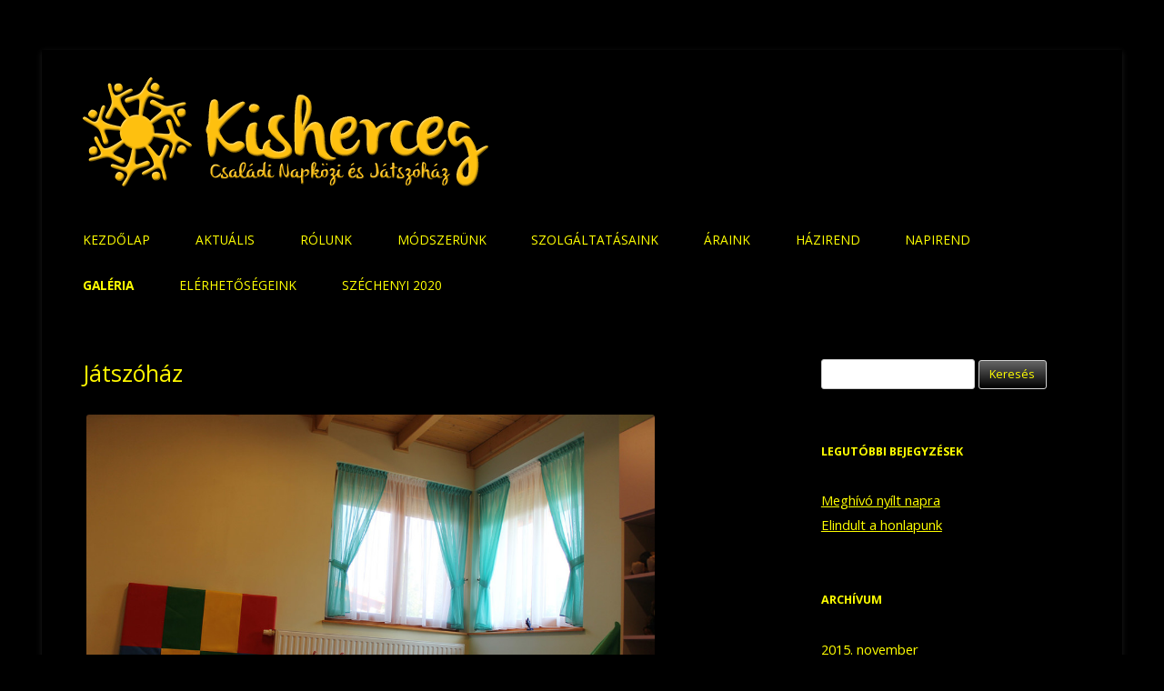

--- FILE ---
content_type: text/html; charset=UTF-8
request_url: http://akadalymentes.kishercegcsana.hu/galeria/jatszohaz/
body_size: 3686
content:
<!DOCTYPE html>
<!--[if IE 7]>
<html class="ie ie7" lang="hu-HU">
<![endif]-->
<!--[if IE 8]>
<html class="ie ie8" lang="hu-HU">
<![endif]-->
<!--[if !(IE 7) | !(IE 8)  ]><!-->
<html lang="hu-HU">
<!--<![endif]-->
<head>
<meta charset="UTF-8" />
<meta name="viewport" content="width=device-width" />
<title>Játszóház | kishercegcsana.hu</title>
<link rel="profile" href="http://gmpg.org/xfn/11" />
<link rel="pingback" href="http://akadalymentes.kishercegcsana.hu/xmlrpc.php" />
<!--[if lt IE 9]>
<script src="http://akadalymentes.kishercegcsana.hu/wp-content/themes/twentytwelve/js/html5.js" type="text/javascript"></script>
<![endif]-->
<link rel="alternate" type="application/rss+xml" title="kishercegcsana.hu &raquo; hírcsatorna" href="http://akadalymentes.kishercegcsana.hu/feed/" />
<link rel="alternate" type="application/rss+xml" title="kishercegcsana.hu &raquo; hozzászólás hírcsatorna" href="http://akadalymentes.kishercegcsana.hu/comments/feed/" />
		<script type="text/javascript">
			window._wpemojiSettings = {"baseUrl":"http:\/\/s.w.org\/images\/core\/emoji\/72x72\/","ext":".png","source":{"concatemoji":"http:\/\/akadalymentes.kishercegcsana.hu\/wp-includes\/js\/wp-emoji-release.min.js?ver=4.3.34"}};
			!function(e,n,t){var a;function o(e){var t=n.createElement("canvas"),a=t.getContext&&t.getContext("2d");return!(!a||!a.fillText)&&(a.textBaseline="top",a.font="600 32px Arial","flag"===e?(a.fillText(String.fromCharCode(55356,56812,55356,56807),0,0),3e3<t.toDataURL().length):(a.fillText(String.fromCharCode(55357,56835),0,0),0!==a.getImageData(16,16,1,1).data[0]))}function i(e){var t=n.createElement("script");t.src=e,t.type="text/javascript",n.getElementsByTagName("head")[0].appendChild(t)}t.supports={simple:o("simple"),flag:o("flag")},t.DOMReady=!1,t.readyCallback=function(){t.DOMReady=!0},t.supports.simple&&t.supports.flag||(a=function(){t.readyCallback()},n.addEventListener?(n.addEventListener("DOMContentLoaded",a,!1),e.addEventListener("load",a,!1)):(e.attachEvent("onload",a),n.attachEvent("onreadystatechange",function(){"complete"===n.readyState&&t.readyCallback()})),(a=t.source||{}).concatemoji?i(a.concatemoji):a.wpemoji&&a.twemoji&&(i(a.twemoji),i(a.wpemoji)))}(window,document,window._wpemojiSettings);
		</script>
		<style type="text/css">
img.wp-smiley,
img.emoji {
	display: inline !important;
	border: none !important;
	box-shadow: none !important;
	height: 1em !important;
	width: 1em !important;
	margin: 0 .07em !important;
	vertical-align: -0.1em !important;
	background: none !important;
	padding: 0 !important;
}
</style>
<link rel='stylesheet' id='twentytwelve-fonts-css'  href='https://fonts.googleapis.com/css?family=Open+Sans:400italic,700italic,400,700&#038;subset=latin,latin-ext' type='text/css' media='all' />
<link rel='stylesheet' id='twentytwelve-style-css'  href='http://akadalymentes.kishercegcsana.hu/wp-content/themes/accessible-onetwo/style.css?ver=4.3.34' type='text/css' media='all' />
<!--[if lt IE 9]>
<link rel='stylesheet' id='twentytwelve-ie-css'  href='http://akadalymentes.kishercegcsana.hu/wp-content/themes/twentytwelve/css/ie.css?ver=20121010' type='text/css' media='all' />
<![endif]-->
<script type='text/javascript' src='http://akadalymentes.kishercegcsana.hu/wp-includes/js/jquery/jquery.js?ver=1.11.3'></script>
<script type='text/javascript' src='http://akadalymentes.kishercegcsana.hu/wp-includes/js/jquery/jquery-migrate.min.js?ver=1.2.1'></script>
<link rel="EditURI" type="application/rsd+xml" title="RSD" href="http://akadalymentes.kishercegcsana.hu/xmlrpc.php?rsd" />
<link rel="wlwmanifest" type="application/wlwmanifest+xml" href="http://akadalymentes.kishercegcsana.hu/wp-includes/wlwmanifest.xml" /> 
<meta name="generator" content="WordPress 4.3.34" />
<link rel='canonical' href='http://akadalymentes.kishercegcsana.hu/galeria/jatszohaz/' />
<link rel='shortlink' href='http://akadalymentes.kishercegcsana.hu/?p=93' />
	<style type="text/css" id="twentytwelve-header-css">
			.site-title,
		.site-description {
			position: absolute;
			clip: rect(1px 1px 1px 1px); /* IE7 */
			clip: rect(1px, 1px, 1px, 1px);
		}
		</style>
	<style type="text/css" id="custom-background-css">
body.custom-background { background-color: #000000; }
</style>
<link rel="icon" href="http://akadalymentes.kishercegcsana.hu/wp-content/uploads/2015/11/cropped-kihercegcsana-logo-200x200px-32x32.png" sizes="32x32" />
<link rel="icon" href="http://akadalymentes.kishercegcsana.hu/wp-content/uploads/2015/11/cropped-kihercegcsana-logo-200x200px-192x192.png" sizes="192x192" />
<link rel="apple-touch-icon-precomposed" href="http://akadalymentes.kishercegcsana.hu/wp-content/uploads/2015/11/cropped-kihercegcsana-logo-200x200px-180x180.png">
<meta name="msapplication-TileImage" content="http://akadalymentes.kishercegcsana.hu/wp-content/uploads/2015/11/cropped-kihercegcsana-logo-200x200px-270x270.png">
</head>

<body class="page page-id-93 page-child parent-pageid-43 page-template-default custom-background custom-font-enabled single-author">
<div id="page" class="hfeed site">
	<header id="masthead" class="site-header" role="banner">
<div id="logo"><a href="http://akadalymentes.kishercegcsana.hu" title="KisHercegCsana.hu"><img src="http://akadalymentes.kishercegcsana.hu/wp-content/uploads/2015/11/kihercegcsana-logo-450x126px.png" alt="KisHercegCsana.hu"></a></div>
		<hgroup>
							<h1 class="site-title"><a href="http://akadalymentes.kishercegcsana.hu/" title="kishercegcsana.hu" rel="home">kishercegcsana.hu</a></h1>
								</hgroup>

		<nav id="site-navigation" class="main-navigation" role="navigation">
			<h3 class="menu-toggle">Menü</h3>
			<a class="assistive-text" href="#content" title="Tovább a tartalomra">Tovább a tartalomra</a>
			<div class="menu-fomenu-container"><ul id="menu-fomenu" class="nav-menu"><li id="menu-item-4" class="menu-item menu-item-type-custom menu-item-object-custom menu-item-home menu-item-4"><a href="http://akadalymentes.kishercegcsana.hu">Kezdőlap</a></li>
<li id="menu-item-62" class="menu-item menu-item-type-taxonomy menu-item-object-category menu-item-62"><a href="http://akadalymentes.kishercegcsana.hu/category/friss_hirek/">Aktuális</a></li>
<li id="menu-item-9" class="menu-item menu-item-type-post_type menu-item-object-page menu-item-has-children menu-item-9"><a href="http://akadalymentes.kishercegcsana.hu/rolunk/">Rólunk</a>
<ul class="sub-menu">
	<li id="menu-item-13" class="menu-item menu-item-type-post_type menu-item-object-page menu-item-13"><a href="http://akadalymentes.kishercegcsana.hu/rolunk/pedagogusaink/">Pedagógusaink</a></li>
</ul>
</li>
<li id="menu-item-15" class="menu-item menu-item-type-post_type menu-item-object-page menu-item-15"><a href="http://akadalymentes.kishercegcsana.hu/modszerunk/">Módszerünk</a></li>
<li id="menu-item-18" class="menu-item menu-item-type-post_type menu-item-object-page menu-item-has-children menu-item-18"><a href="http://akadalymentes.kishercegcsana.hu/szolgaltatasaink/">Szolgáltatásaink</a>
<ul class="sub-menu">
	<li id="menu-item-34" class="menu-item menu-item-type-post_type menu-item-object-page menu-item-34"><a href="http://akadalymentes.kishercegcsana.hu/szolgaltatasaink/csaladi-napkozi/">Családi napközi</a></li>
	<li id="menu-item-33" class="menu-item menu-item-type-post_type menu-item-object-page menu-item-33"><a href="http://akadalymentes.kishercegcsana.hu/szolgaltatasaink/jatszohaz/">Játszóház</a></li>
</ul>
</li>
<li id="menu-item-25" class="menu-item menu-item-type-post_type menu-item-object-page menu-item-has-children menu-item-25"><a href="http://akadalymentes.kishercegcsana.hu/araink/">Áraink</a>
<ul class="sub-menu">
	<li id="menu-item-32" class="menu-item menu-item-type-post_type menu-item-object-page menu-item-32"><a href="http://akadalymentes.kishercegcsana.hu/araink/csaladi-napkozi/">Családi napközi</a></li>
	<li id="menu-item-31" class="menu-item menu-item-type-post_type menu-item-object-page menu-item-31"><a href="http://akadalymentes.kishercegcsana.hu/araink/jatszohaz/">Játszóház</a></li>
</ul>
</li>
<li id="menu-item-36" class="menu-item menu-item-type-post_type menu-item-object-page menu-item-36"><a href="http://akadalymentes.kishercegcsana.hu/hazirend/">Házirend</a></li>
<li id="menu-item-40" class="menu-item menu-item-type-post_type menu-item-object-page menu-item-40"><a href="http://akadalymentes.kishercegcsana.hu/napirend/">Napirend</a></li>
<li id="menu-item-44" class="menu-item menu-item-type-post_type menu-item-object-page current-page-ancestor current-menu-ancestor current-menu-parent current-page-parent current_page_parent current_page_ancestor menu-item-has-children menu-item-44"><a href="http://akadalymentes.kishercegcsana.hu/galeria/">Galéria</a>
<ul class="sub-menu">
	<li id="menu-item-100" class="menu-item menu-item-type-post_type menu-item-object-page menu-item-100"><a href="http://akadalymentes.kishercegcsana.hu/galeria/csaladi-napkozi/">Családi napközi</a></li>
	<li id="menu-item-99" class="menu-item menu-item-type-post_type menu-item-object-page current-menu-item page_item page-item-93 current_page_item menu-item-99"><a href="http://akadalymentes.kishercegcsana.hu/galeria/jatszohaz/">Játszóház</a></li>
	<li id="menu-item-98" class="menu-item menu-item-type-post_type menu-item-object-page menu-item-98"><a href="http://akadalymentes.kishercegcsana.hu/galeria/udvar/">Udvar</a></li>
</ul>
</li>
<li id="menu-item-47" class="menu-item menu-item-type-post_type menu-item-object-page menu-item-47"><a href="http://akadalymentes.kishercegcsana.hu/elerhetosegeink/">Elérhetőségeink</a></li>
<li id="menu-item-52" class="menu-item menu-item-type-post_type menu-item-object-page menu-item-52"><a href="http://akadalymentes.kishercegcsana.hu/szechenyi-2020/">Széchenyi 2020</a></li>
</ul></div>		</nav><!-- #site-navigation -->

			</header><!-- #masthead -->

	<div id="main" class="wrapper">
	<div id="primary" class="site-content">
		<div id="content" role="main">

							
	<article id="post-93" class="post-93 page type-page status-publish hentry">
		<header class="entry-header">
												<h1 class="entry-title">Játszóház</h1>
		</header>

		<div class="entry-content">
			<div id="attachment_81" style="width: 635px" class="wp-caption alignnone"><a href="http://akadalymentes.kishercegcsana.hu/wp-content/uploads/2015/11/IMG_1403-jatszoszoba.jpg"><img class="size-large wp-image-81" src="http://akadalymentes.kishercegcsana.hu/wp-content/uploads/2015/11/IMG_1403-jatszoszoba-1024x683.jpg" alt="Játszószoba 1" width="625" height="417" /></a><p class="wp-caption-text">Játszószoba 1</p></div>
<div id="attachment_80" style="width: 635px" class="wp-caption alignnone"><a href="http://akadalymentes.kishercegcsana.hu/wp-content/uploads/2015/11/IMG_1400-jatszoszoba.jpg"><img class="size-large wp-image-80" src="http://akadalymentes.kishercegcsana.hu/wp-content/uploads/2015/11/IMG_1400-jatszoszoba-1024x683.jpg" alt="Játszószoba 2" width="625" height="417" /></a><p class="wp-caption-text">Játszószoba 2</p></div>
					</div><!-- .entry-content -->
		<footer class="entry-meta">
					</footer><!-- .entry-meta -->
	</article><!-- #post -->
				
<div id="comments" class="comments-area">

	
	
	
</div><!-- #comments .comments-area -->			
		</div><!-- #content -->
	</div><!-- #primary -->


			<div id="secondary" class="widget-area" role="complementary">
			<aside id="search-2" class="widget widget_search"><form role="search" method="get" id="searchform" class="searchform" action="http://akadalymentes.kishercegcsana.hu/">
				<div>
					<label class="screen-reader-text" for="s">Keresés:</label>
					<input type="text" value="" name="s" id="s" />
					<input type="submit" id="searchsubmit" value="Keresés" />
				</div>
			</form></aside>		<aside id="recent-posts-2" class="widget widget_recent_entries">		<h3 class="widget-title">Legutóbbi bejegyzések</h3>		<ul>
					<li>
				<a href="http://akadalymentes.kishercegcsana.hu/2015/11/09/meghivo-nyilt-napra/">Meghívó nyílt napra</a>
						</li>
					<li>
				<a href="http://akadalymentes.kishercegcsana.hu/2015/11/01/elindult-a-honlapunk/">Elindult a honlapunk</a>
						</li>
				</ul>
		</aside><aside id="archives-2" class="widget widget_archive"><h3 class="widget-title">Archívum</h3>		<ul>
	<li><a href='http://akadalymentes.kishercegcsana.hu/2015/11/'>2015. november</a></li>
		</ul>
</aside>		</div><!-- #secondary -->
		</div><!-- #main .wrapper -->
	<footer id="colophon" role="contentinfo">
		<div class="site-info">
						<a href="http://www.kishercegcsana.hu/" title="Szemantikus személyes publikációs platform">2015 | Kisherceg Családi Napközi Nonprofit Kft </a>
			<span class="page-top"><a href="#" rel="nofollow">Oldal tetejére</a></span>
		</div><!-- .site-info -->
	</footer><!-- #colophon -->
</div><!-- #page -->

<script type='text/javascript' src='http://akadalymentes.kishercegcsana.hu/wp-content/themes/twentytwelve/js/navigation.js?ver=20140711'></script>
</body>
</html>

--- FILE ---
content_type: text/css
request_url: http://akadalymentes.kishercegcsana.hu/wp-content/themes/accessible-onetwo/style.css?ver=4.3.34
body_size: 6969
content:
/*
Theme Name:     Accessible OneTwo
Theme URI:      https://github.com/tagawa/Accessible-OneTwo
Description:    Accessible child theme for the WordPress Twenty Twelve theme.
Author:         Daniel Davis
Author URI:     http://daniemon.com/
Template:       twentytwelve
Version:        0.2
Tags:           light, gray, white, one-column, two-columns, right-sidebar, flexible-width, custom-background, custom-header, custom-menu, editor-style, featured-images, flexible-header, full-width-template, microformats, post-formats, rtl-language-support, sticky-post, theme-options, translation-ready
License:        MIT license
License         URI: http://opensource.org/licenses/MIT
*/

/* N.b. Accessible OneTwo overrides are at the bottom of this file */

html,body,div,span,applet,object,iframe,h1,h2,h3,h4,h5,h6,p,blockquote,pre,a,abbr,acronym,address,big,cite,code,del,dfn,em,img,ins,kbd,q,s,samp,small,strike,strong,sub,sup,tt,var,b,u,i,center,dl,dt,dd,ol,ul,li,fieldset,form,label,legend,table,caption,tbody,tfoot,thead,tr,th,td,article,aside,canvas,details,embed,figure,figcaption,footer,header,hgroup,menu,nav,output,ruby,section,summary,time,mark,audio,video{margin:0;padding:0;border:0;font-size:100%;vertical-align:baseline}
body{line-height:1; background-color:#000000}
ol,ul{list-style:none}
blockquote,q{quotes:none}
blockquote:before,blockquote:after,q:before,q:after{content:'';content:none}
table{border-collapse:collapse;border-spacing:0}
caption,th,td{font-weight:normal;text-align:left}
h1,h2,h3,h4,h5,h6{clear:both; color:#FFF700}
html{overflow-y:scroll;font-size:100%;-webkit-text-size-adjust:100%;-ms-text-size-adjust:100%}
a:focus{outline:thin dotted}
article,aside,details,figcaption,figure,footer,header,hgroup,nav,section{display:block}
audio,canvas,video{display:inline-block}
audio:not([controls]){display:none}
del{color:#333}
ins{background:#000;text-decoration:none}
hr{background-color:#000;border:0;height:1px;margin:24px;margin-bottom:1.714285714rem}
sub,sup{font-size:75%;line-height:0;position:relative;vertical-align:baseline}
sup{top:-0.5em}sub{bottom:-0.25em}
small{font-size:smaller}
img{border:0;-ms-interpolation-mode:bicubic}
.clear:after,.wrapper:after,.format-status .entry-header:after{clear:both}
.clear:before,.clear:after,.wrapper:before,.wrapper:after,.format-status .entry-header:before,.format-status .entry-header:after{display:table;content:""}
.archive-title,.page-title,.widget-title,.entry-content th,.comment-content th{font-size:12px;font-size:.785714286rem;line-height:2.181818182;font-weight:bold;text-transform:uppercase;color:#636363}
article.format-quote footer.entry-meta,article.format-link footer.entry-meta,article.format-status footer.entry-meta{font-size:12px;font-size:.785714286rem;line-height:2.181818182}
button,input,textarea{border:1px solid #ccc;border-radius:3px;font-family:inherit;padding:6px;padding:.428571429rem}
button,input{line-height:normal}
textarea{font-size:100%;overflow:auto;vertical-align:top}
input[type="checkbox"],input[type="radio"],input[type="file"],input[type="hidden"],input[type="image"],input[type="color"]{border:0;border-radius:0;padding:0}
.menu-toggle,input[type="submit"],input[type="button"],input[type="reset"],article.post-password-required input[type=submit],li.bypostauthor cite span{padding:6px 10px;padding:.428571429rem .714285714rem;font-size:12px;font-size:.785714286rem;line-height:1.428571429;font-weight:normal;color:#fff;background-color:#000;background-repeat:repeat-x;background-image:-moz-linear-gradient(top,#666,#000);background-image:-ms-linear-gradient(top,#666,#000);background-image:-webkit-linear-gradient(top,#666,#000);background-image:-o-linear-gradient(top,#666,#000);background-image:linear-gradient(top,#666,#000);border:1px solid #d2d2d2;border-radius:3px;box-shadow:0 1px 2px rgba(64,64,64,0.1)}
.menu-toggle,button,input[type="submit"],input[type="button"],input[type="reset"]{cursor:pointer}
button[disabled],input[disabled]{cursor:default}
.menu-toggle:hover,button:hover,input[type="submit"]:hover,input[type="button"]:hover,input[type="reset"]:hover,article.post-password-required input[type=submit]:hover{color:#666;background-color:#000;background-repeat:repeat-x;background-image:-moz-linear-gradient(top,#666,#000);background-image:-ms-linear-gradient(top,#666,#000);background-image:-webkit-linear-gradient(top,#666,#000);background-image:-o-linear-gradient(top,#666,#000);background-image:linear-gradient(top,#666,#000)}
.menu-toggle:active,.menu-toggle.toggled-on,button:active,input[type="submit"]:active,input[type="button"]:active,input[type="reset"]:active{color:#fff;background-color:#000;background-repeat:repeat-x;background-image:-moz-linear-gradient(top,#666,#000);background-image:-ms-linear-gradient(top,#666,#000);background-image:-webkit-linear-gradient(top,#666,#000);background-image:-o-linear-gradient(top,#666,#000);background-image:linear-gradient(top,#666,#000);box-shadow:inset 0 0 8px 2px #c6c6c6,0 1px 0 0 #f4f4f4;border:0}li.bypostauthor cite span{color:#fff;background-color:#000;background-image:none;border:1px solid #1f6f93;border-radius:2px;box-shadow:none;padding:0}.entry-content img,.comment-content img,.widget img{max-width:100%}img[class*="align"],img[class*="wp-image-"],img[class*="attachment-"]{height:auto}img.size-full,img.size-large,img.header-image,img.wp-post-image{max-width:100%;height:auto}embed,iframe,object,video{max-width:100%}.entry-content .twitter-tweet-rendered{max-width:100%!important}.alignleft{float:left}.alignright{float:right}.aligncenter{display:block;margin-left:auto;margin-right:auto}.entry-content img,.comment-content img,.widget img,img.header-image,.author-avatar img,img.wp-post-image{border-radius:3px;box-shadow:0 1px 4px rgba(0,0,0,0.2)}.wp-caption{max-width:100%;padding:4px}.wp-caption .wp-caption-text,.gallery-caption,.entry-caption{font-style:italic;font-size:12px;font-size:.857142857rem;line-height:2;color:#fff}img.wp-smiley,.rsswidget img{border:0;border-radius:0;box-shadow:none;margin-bottom:0;margin-top:0;padding:0}.entry-content dl.gallery-item{margin:0}.gallery-item a,.gallery-caption{width:90%}.gallery-item a{display:block}.gallery-caption a{display:inline}.gallery-columns-1 .gallery-item a{max-width:100%;width:auto}.gallery .gallery-icon img{height:auto;max-width:90%;padding:5%}.gallery-columns-1 .gallery-icon img{padding:3%}.site-content nav{clear:both;line-height:2;overflow:hidden}#nav-above{padding:24px 0;padding:1.714285714rem 0}#nav-above{display:none}
.paged #nav-above{display:block}.nav-previous,.previous-image{float:left;width:50%}.nav-next,.next-image{float:right;text-align:right;width:50%}
.nav-single+.comments-area,#comment-nav-above{margin:48px 0;margin:3.428571429rem 0}.author .archive-header{margin-bottom:24px;margin-bottom:1.714285714rem}
.author-info{border-top:1px solid #000000;margin:24px 0;margin:1.714285714rem 0;padding-top:24px;padding-top:1.714285714rem;overflow:hidden}
.author-description p{color:#fff;font-size:13px;font-size:.928571429rem;line-height:1.846153846}
.author.archive .author-info{border-top:0;margin:0 0 48px;margin:0 0 3.428571429rem}
.author.archive .author-avatar{margin-top:0}
html{font-size:100%}
body{font-size:14px;font-size:1rem;font-family:Helvetica,Arial,sans-serif;text-rendering:optimizeLegibility;color:#fff}
body.custom-font-enabled{font-family:"Open Sans",Helvetica,Arial,sans-serif}a{outline:0;color:#fff}a:hover{color:#fff}
.assistive-text,.site .screen-reader-text{position:absolute!important;clip:rect(1px,1px,1px,1px)}

.main-navigation .assistive-text:hover,.main-navigation .assistive-text:active,.main-navigation .assistive-text:focus{background:#000;border:2px solid #fff;border-radius:3px;clip:auto!important;color:#fff;display:block;font-size:16px;padding:12px;position:absolute;top:5px;left:5px;z-index:100000}
.site{padding:0 24px;padding:0 1.714285714rem;background-color:#000}
.site-content{margin:24px 0 0;margin:1.714285714rem 0 0}
.widget-area{margin:24px 0 0;margin:1.714285714rem 0 0}
.site-header{padding:24px 0;padding:1.714285714rem 0}.site-header h1,.site-header h2{text-align:center}.site-header h1 a,.site-header h2 a{color:#515151;display:inline-block;text-decoration:none}.site-header h1 a:hover,.site-header h2 a:hover{color:#21759b}.site-header h1{font-size:24px;font-size:1.714285714rem;line-height:1.285714286;margin-bottom:14px;margin-bottom:1rem}.site-header h2{font-weight:normal;font-size:13px;font-size:.928571429rem;line-height:1.846153846;color:#fff}.header-image{margin-top:24px;margin-top:1.714285714rem}
.main-navigation{margin-top:24px;margin-top:1.714285714rem;text-align:center}.main-navigation li{margin-top:24px;margin-top:1.714285714rem;font-size:12px;font-size:.857142857rem;line-height:1.42857143}
.main-navigation a{color:#fff}.main-navigation a:hover{color:#fff}.main-navigation ul.nav-menu,.main-navigation div.nav-menu>ul{display:none}
.main-navigation ul.nav-menu.toggled-on,.menu-toggle{display:inline-block}section[role="banner"]{margin-bottom:48px;margin-bottom:3.428571429rem}.widget-area .widget{-webkit-hyphens:auto;-moz-hyphens:auto;hyphens:auto;margin-bottom:48px;margin-bottom:3.428571429rem;word-wrap:break-word}.widget-area .widget h3{margin-bottom:24px;margin-bottom:1.714285714rem}.widget-area .widget p,.widget-area .widget li,.widget-area .widget .textwidget{font-size:13px;font-size:.928571429rem;line-height:1.846153846}.widget-area .widget p{margin-bottom:24px;margin-bottom:1.714285714rem}.widget-area .textwidget ul{list-style:disc outside;margin:0 0 24px;margin:0 0 1.714285714rem}.widget-area .textwidget li{margin-left:36px;margin-left:2.571428571rem}.widget-area .widget a{color:#fff}.widget-area .widget a:hover{color:#21759b}.widget-area #s{width:53.66666666666%}footer[role="contentinfo"]{border-top:1px solid #000000;clear:both;font-size:12px;font-size:.857142857rem;line-height:2;max-width:960px;max-width:68.571428571rem;margin-top:24px;margin-top:1.714285714rem;margin-left:auto;margin-right:auto;padding:24px 0;padding:1.714285714rem 0}footer[role="contentinfo"] a{color:#686868}footer[role="contentinfo"] a:hover{color:#21759b}.entry-meta{clear:both}.entry-header{margin-bottom:24px;margin-bottom:1.714285714rem}.entry-header img.wp-post-image{margin-bottom:24px;margin-bottom:1.714285714rem}.entry-header .entry-title{font-size:20px;font-size:1.428571429rem;line-height:1.2;font-weight:normal}.entry-header .entry-title a{text-decoration:none}.entry-header .entry-format{margin-top:24px;margin-top:1.714285714rem;font-weight:normal}.entry-header .comments-link{margin-top:24px;margin-top:1.714285714rem;font-size:13px;font-size:.928571429rem;line-height:1.846153846;color:#fff}.comments-link a,.entry-meta a{color:#fff}.comments-link a:hover,.entry-meta a:hover{color:#21759b}article.sticky .featured-post{border-top:4px double #000000;border-bottom:4px double #000000;color:#fff;font-size:13px;font-size:.928571429rem;line-height:3.692307692;margin-bottom:24px;margin-bottom:1.714285714rem;text-align:center}.entry-content,.entry-summary,.mu_register{line-height:1.714285714}.entry-content h1,.comment-content h1,.entry-content h2,.comment-content h2,.entry-content h3,.comment-content h3,.entry-content h4,.comment-content h4,.entry-content h5,.comment-content h5,.entry-content h6,.comment-content h6{margin:24px 0;margin:1.714285714rem 0;line-height:1.714285714}.entry-content h1,.comment-content h1{font-size:21px;font-size:1.5rem;line-height:1.5}.entry-content h2,.comment-content h2,.mu_register h2{font-size:18px;font-size:1.285714286rem;line-height:1.6}.entry-content h3,.comment-content h3{font-size:16px;font-size:1.142857143rem;line-height:1.846153846}.entry-content h4,.comment-content h4{font-size:14px;font-size:1rem;line-height:1.846153846}.entry-content h5,.comment-content h5{font-size:13px;font-size:.928571429rem;line-height:1.846153846}.entry-content h6,.comment-content h6{font-size:12px;font-size:.857142857rem;line-height:1.846153846}.entry-content p,.entry-summary p,.comment-content p,.mu_register p{margin:0 0 24px;margin:0 0 1.714285714rem;line-height:1.714285714}.entry-content ol,.comment-content ol,.entry-content ul,.comment-content ul,.mu_register ul{margin:0 0 24px;margin:0 0 1.714285714rem;line-height:1.714285714}.entry-content ul ul,.comment-content ul ul,.entry-content ol ol,.comment-content ol ol,.entry-content ul ol,.comment-content ul ol,.entry-content ol ul,.comment-content ol ul{margin-bottom:0}.entry-content ul,.comment-content ul,.mu_register ul{list-style:disc outside}.entry-content ol,.comment-content ol{list-style:decimal outside}.entry-content li,.comment-content li,.mu_register li{margin:0 0 0 36px;margin:0 0 0 2.571428571rem}.entry-content blockquote,.comment-content blockquote{margin-bottom:24px;margin-bottom:1.714285714rem;padding:24px;padding:1.714285714rem;font-style:italic}.entry-content blockquote p:last-child,.comment-content blockquote p:last-child{margin-bottom:0}.entry-content code,.comment-content code{font-family:Consolas,Monaco,Lucida Console,monospace;font-size:12px;font-size:.857142857rem;line-height:2}.entry-content pre,.comment-content pre{border:1px solid #000000;color:#666;font-family:Consolas,Monaco,Lucida Console,monospace;font-size:12px;font-size:.857142857rem;line-height:1.714285714;margin:24px 0;margin:1.714285714rem 0;overflow:auto;padding:24px;padding:1.714285714rem}.entry-content pre code,.comment-content pre code{display:block}.entry-content abbr,.comment-content abbr,.entry-content dfn,.comment-content dfn,.entry-content acronym,.comment-content acronym{border-bottom:1px dotted #666;cursor:help}.entry-content address,.comment-content address{display:block;line-height:1.714285714;margin:0 0 24px;margin:0 0 1.714285714rem}img.alignleft{margin:12px 24px 12px 0;margin:.857142857rem 1.714285714rem .857142857rem 0}img.alignright{margin:12px 0 12px 24px;margin:.857142857rem 0 .857142857rem 1.714285714rem}img.aligncenter{margin-top:12px;margin-top:.857142857rem;margin-bottom:12px;margin-bottom:.857142857rem}.entry-content embed,.entry-content iframe,.entry-content object,.entry-content video{margin-bottom:24px;margin-bottom:1.714285714rem}.entry-content dl,.comment-content dl{margin:0 24px;margin:0 1.714285714rem}.entry-content dt,.comment-content dt{font-weight:bold;line-height:1.714285714}.entry-content dd,.comment-content dd{line-height:1.714285714;margin-bottom:24px;margin-bottom:1.714285714rem}.entry-content table,.comment-content table{border-bottom:1px solid #000000;color:#fff;font-size:12px;font-size:.857142857rem;line-height:2;margin:0 0 24px;margin:0 0 1.714285714rem;width:100%}.entry-content table caption,.comment-content table caption{font-size:16px;font-size:1.142857143rem;margin:24px 0;margin:1.714285714rem 0}.entry-content td,.comment-content td{border-top:1px solid #000000;padding:6px 10px 6px 0}.site-content article{border-bottom:4px double #000000;margin-bottom:72px;margin-bottom:5.142857143rem;padding-bottom:24px;padding-bottom:1.714285714rem;word-wrap:break-word;-webkit-hyphens:auto;-moz-hyphens:auto;hyphens:auto}.page-links{clear:both;line-height:1.714285714}footer.entry-meta{margin-top:24px;margin-top:1.714285714rem;font-size:13px;font-size:.928571429rem;line-height:1.846153846;color:#fff}.single-author .entry-meta .by-author{display:none}.mu_register h2{color:#fff;font-weight:normal}.archive-header,.page-header{margin-bottom:48px;margin-bottom:3.428571429rem;padding-bottom:22px;padding-bottom:1.571428571rem;border-bottom:1px solid #000000}.archive-meta{color:#fff;font-size:12px;font-size:.857142857rem;line-height:2;margin-top:22px;margin-top:1.571428571rem}.article.attachment{overflow:hidden}.image-attachment div.attachment{text-align:center}.image-attachment div.attachment p{text-align:center}.image-attachment div.attachment img{display:block;height:auto;margin:0 auto;max-width:100%}.image-attachment .entry-caption{margin-top:8px;margin-top:.571428571rem}article.format-aside h1{margin-bottom:24px;margin-bottom:1.714285714rem}article.format-aside h1 a{text-decoration:none;color:#4d525a}article.format-aside h1 a:hover{color:#2e3542}article.format-aside .aside{padding:24px 24px 0;padding:1.714285714rem;background:#d2e0f9;border-left:22px solid #a8bfe8}article.format-aside p{font-size:13px;font-size:.928571429rem;line-height:1.846153846;color:#4a5466}article.format-aside blockquote:last-child,article.format-aside p:last-child{margin-bottom:0}article.format-image footer h1{font-size:13px;font-size:.928571429rem;line-height:1.846153846;font-weight:normal}article.format-image footer h2{font-size:11px;font-size:.785714286rem;line-height:2.181818182}article.format-image footer a h2{font-weight:normal}article.format-link header{padding:0 10px;padding:0 .714285714rem;float:right;font-size:11px;font-size:.785714286rem;line-height:2.181818182;font-weight:bold;font-style:italic;text-transform:uppercase;color:#848484;background-color:#ebebeb;border-radius:3px}article.format-link .entry-content{max-width:80%;float:left}article.format-link .entry-content a{font-size:22px;font-size:1.571428571rem;line-height:1.090909091;text-decoration:none}article.format-quote .entry-content p{margin:0;padding-bottom:24px;padding-bottom:1.714285714rem}article.format-quote .entry-content blockquote{display:block;padding:24px 24px 0;padding:1.714285714rem 1.714285714rem 0;font-size:15px;font-size:1.071428571rem;line-height:1.6;font-style:normal;color:#6a6a6a;background:#efefef}.format-status .entry-header{margin-bottom:24px;margin-bottom:1.714285714rem}.format-status .entry-header header{display:inline-block}.format-status .entry-header h1{font-size:15px;font-size:1.071428571rem;font-weight:normal;line-height:1.6;margin:0}.format-status .entry-header h2{font-size:12px;font-size:.857142857rem;font-weight:normal;line-height:2;margin:0}.format-status .entry-header header a{color:#fff}.format-status .entry-header header a:hover{color:#21759b}.format-status .entry-header img{float:left;margin-right:21px;margin-right:1.5rem}.comments-title{margin-bottom:48px;margin-bottom:3.428571429rem;font-size:16px;font-size:1.142857143rem;line-height:1.5;font-weight:normal}.comments-area article{margin:24px 0;margin:1.714285714rem 0}.comments-area article header{margin:0 0 48px;margin:0 0 3.428571429rem;overflow:hidden;position:relative}.comments-area article header img{float:left;padding:0;line-height:0}.comments-area article header cite,.comments-area article header time{display:block;margin-left:85px;margin-left:6.071428571rem}.comments-area article header cite{font-style:normal;font-size:15px;font-size:1.071428571rem;line-height:1.42857143}.comments-area article header time{line-height:1.714285714;text-decoration:none;font-size:12px;font-size:.857142857rem;color:#5e5e5e}.comments-area article header a{text-decoration:none;color:#5e5e5e}.comments-area article header a:hover{color:#21759b}.comments-area article header cite a{color:#444}.comments-area article header cite a:hover{text-decoration:underline}.comments-area article header h4{position:absolute;top:0;right:0;padding:6px 12px;padding:.428571429rem .857142857rem;font-size:12px;font-size:.857142857rem;font-weight:normal;color:#fff;background-color:#0088d0;background-repeat:repeat-x;background-image:-moz-linear-gradient(top,#009cee,#0088d0);background-image:-ms-linear-gradient(top,#009cee,#0088d0);background-image:-webkit-linear-gradient(top,#009cee,#0088d0);background-image:-o-linear-gradient(top,#009cee,#0088d0);background-image:linear-gradient(top,#009cee,#0088d0);border-radius:3px;border:1px solid #007cbd}.comments-area li.bypostauthor cite span{position:absolute;margin-left:5px;margin-left:.357142857rem;padding:2px 5px;padding:.142857143rem .357142857rem;font-size:10px;font-size:.714285714rem}a.comment-reply-link,a.comment-edit-link{color:#686868;font-size:13px;font-size:.928571429rem;line-height:1.846153846}a.comment-reply-link:hover,a.comment-edit-link:hover{color:#21759b}.commentlist .pingback{line-height:1.714285714;margin-bottom:24px;margin-bottom:1.714285714rem}#respond{margin-top:48px;margin-top:3.428571429rem}#respond h3#reply-title{font-size:16px;font-size:1.142857143rem;line-height:1.5}#respond h3#reply-title #cancel-comment-reply-link{margin-left:10px;margin-left:.714285714rem;font-weight:normal;font-size:12px;font-size:.857142857rem}#respond form{margin:24px 0;margin:1.714285714rem 0}#respond form p{margin:11px 0;margin:.785714286rem 0}#respond form p.logged-in-as{margin-bottom:24px;margin-bottom:1.714285714rem}#respond form label{display:block;line-height:1.714285714}#respond form input[type="text"],#respond form textarea{-moz-box-sizing:border-box;box-sizing:border-box;font-size:12px;font-size:.857142857rem;line-height:1.714285714;padding:10px;padding:.714285714rem;width:100%}#respond form p.form-allowed-tags{margin:0;font-size:12px;font-size:.857142857rem;line-height:2;color:#5e5e5e}.required{color:red}.entry-page-image{margin-bottom:14px;margin-bottom:1rem}.template-front-page .site-content article{border:0;margin-bottom:0}.template-front-page .widget-area{clear:both;float:none;width:auto;padding-top:24px;padding-top:1.714285714rem;border-top:1px solid #000000}.template-front-page .widget-area .widget li{margin:8px 0 0;margin:.571428571rem 0 0;font-size:13px;font-size:.928571429rem;line-height:1.714285714;list-style-type:square;list-style-position:inside}.template-front-page .widget-area .widget li a{color:#fff}.template-front-page .widget-area .widget li a:hover{color:#21759b}.template-front-page .widget-area .widget_text img{float:left;margin:8px 24px 8px 0;margin:.571428571rem 1.714285714rem .571428571rem 0}.widget-area .widget ul ul{margin-left:12px;margin-left:.857142857rem}.widget_rss li{margin:12px 0;margin:.857142857rem 0}.widget_recent_entries .post-date,.widget_rss .rss-date{color:#aaa;font-size:11px;font-size:.785714286rem;margin-left:12px;margin-left:.857142857rem}#wp-calendar{margin:0;width:100%;font-size:13px;font-size:.928571429rem;line-height:1.846153846;color:#686868}#wp-calendar th,#wp-calendar td,#wp-calendar caption{text-align:left}#wp-calendar #next{padding-right:24px;padding-right:1.714285714rem;text-align:right}.widget_search label{display:block;font-size:13px;font-size:.928571429rem;line-height:1.846153846}.widget_twitter li{list-style-type:none}.widget_twitter .timesince{display:block;text-align:right}img#wpstats{display:block;margin:0 auto 24px;margin:0 auto 1.714285714rem}
@media screen and (min-width:600px){
.author-avatar{float:left;margin-top:8px;margin-top:.571428571rem}
.author-description{float:right;width:80%}.site{margin:0 auto;max-width:960px;max-width:68.571428571rem;overflow:hidden}.site-content{float:left;width:65.104166667%}body.template-front-page .site-content,body.single-attachment .site-content,body.full-width .site-content{width:100%}.widget-area{float:right;width:26.041666667%}.site-header h1,.site-header h2{text-align:left}.site-header h1{font-size:26px;font-size:1.857142857rem;line-height:1.846153846;margin-bottom:0}.main-navigation ul.nav-menu,.main-navigation div.nav-menu>ul{border-bottom:1px solid #000000;border-top:1px solid #000000;display:inline-block!important;text-align:left;width:100%}.main-navigation ul{margin:0;text-indent:0}
.main-navigation li a,.main-navigation li{display:inline-block;text-decoration:none}
.main-navigation li a{border-bottom:0;color:#ffff00;line-height:3.692307692;text-transform:uppercase;white-space:nowrap}
.main-navigation li a:hover{color:#ffff00}
.main-navigation li{margin:0 40px 0 0;margin:0 2.857142857rem 0 0;position:relative}
.main-navigation li ul{display:none;margin:0;padding:0;position:absolute;top:100%;z-index:1}
.main-navigation li ul ul{top:0;left:100%}
.main-navigation ul li:hover>ul{border-left:0;display:block}
.main-navigation li ul li a{background:#666;border-bottom:1px solid #000000;display:block;font-size:12px;font-size:.785714286rem;line-height:2.181818182;padding:8px 10px;padding:.571428571rem .714285714rem;width:180px;width:12.85714286rem;white-space:normal}
.main-navigation li ul li a:hover{background:#666;color:#ffff00}.main-navigation .current-menu-item>a,.main-navigation .current-menu-ancestor>a,.main-navigation .current_page_item>a,.main-navigation .current_page_ancestor>a{color:#636363;font-weight:bold}.menu-toggle{display:none}.entry-header .entry-title{font-size:22px;font-size:1.571428571rem}#respond form input[type="text"]{width:46.333333333%}#respond form textarea.blog-textarea{width:79.666666667%}.template-front-page .site-content,.template-front-page article{overflow:hidden}.template-front-page.has-post-thumbnail article{float:left;width:47.916666667%}.entry-page-image{float:right;margin-bottom:0;width:47.916666667%}.template-front-page .widget-area .widget,.template-front-page.two-sidebars .widget-area .front-widgets{float:left;width:51.875%;margin-bottom:24px;margin-bottom:1.714285714rem}.template-front-page .widget-area .widget:nth-child(odd){clear:right}.template-front-page .widget-area .widget:nth-child(even),.template-front-page.two-sidebars .widget-area .front-widgets+.front-widgets{float:right;width:39.0625%;margin:0 0 24px;margin:0 0 1.714285714rem}.template-front-page.two-sidebars .widget,.template-front-page.two-sidebars .widget:nth-child(even){float:none;width:auto}.commentlist .children{margin-left:48px;margin-left:3.428571429rem}
}
@media screen and (min-width:960px){
body{background-color:#000}
body .site{padding:0 40px;padding:0 2.857142857rem;margin-top:48px;margin-top:3.428571429rem;margin-bottom:48px;margin-bottom:3.428571429rem;box-shadow:0 2px 6px rgba(100,100,100,0.3)}
body.custom-background-empty{background-color:#000}
body.custom-background-empty .site,body.custom-background-white .site{padding:0;margin-top:0;margin-bottom:0;box-shadow:none}
}
@media print{body{background:none!important;color:#000;font-size:10pt}footer a[rel=bookmark]:link:after,footer a[rel=bookmark]:visited:after{content:" [" attr(href) "] "}a{text-decoration:none}.entry-content img,.comment-content img,.author-avatar img,img.wp-post-image{border-radius:0;box-shadow:none}.site{clear:both!important;display:block!important;float:none!important;max-width:100%;position:relative!important}
.site-header{margin-bottom:72px;margin-bottom:5.142857143rem;text-align:left}
.site-header h1{font-size:21pt;line-height:1;text-align:left}
.site-header h2{color:#ffff00;font-size:10pt;text-align:left}
.site-header h1 a,.site-header h2 a{color:#ffff00}
.author-avatar,#colophon,#respond,.commentlist .comment-edit-link,.commentlist .reply,.entry-header .comments-link,.entry-meta .edit-link a,.page-link,.site-content nav,.widget-area,img.header-image,.main-navigation{display:none}
.wrapper{border-top:0;box-shadow:none}
.site-content{margin:0;width:auto}
.singular .entry-header .entry-meta{position:static}
.singular .site-content,.singular .entry-header,.singular .entry-content,.singular footer.entry-meta,.singular .comments-title{margin:0;width:100%}
.entry-header .entry-title,.entry-title,.singular .entry-title{font-size:21pt}
footer.entry-meta,footer.entry-meta a{color:#444;font-size:10pt}
.author-description{float:none;width:auto}.commentlist>li.comment{background:0;position:relative;width:auto}
.commentlist .avatar{height:39px;left:2.2em;top:2.2em;width:39px}
.comments-area article header cite,.comments-area article header time{margin-left:50px;margin-left:3.57142857rem}}

/* === Accessible OneTwo overrides === */

/* Force underlines on links (esp. for some mobile browsers) */
a {
    text-decoration: underline;
}
/* Remove underlines from hovered/focussed links */
a:hover, a:focus {
    text-decoration: none;
}

/* Increase contrast in buttons */
.menu-toggle,
input[type="submit"],
input[type="button"],
input[type="reset"],
article.post-password-required input[type=submit] {
    color: #ffff00; /* was 7c7c7c */
}
.menu-toggle:hover,
button:hover,
input[type="submit"]:hover,
input[type="button"]:hover,
input[type="reset"]:hover,
article.post-password-required input[type=submit]:hover {
    color: #ffff00; /* was #5e5e5e */
}
.menu-toggle:active,
.menu-toggle.toggled-on,
button:active,
input[type="submit"]:active,
input[type="button"]:active,
input[type="reset"]:active {
    color: #ffff00; /* was #757575 */
}
/* Increase contrast in "required" labels */
.required {
    color: #b60000; /* was "red" */
}
/* Other contrast increases, menü, címek színe */
.main-navigation a, .comments-area article header time, .comments-area article header a, #respond form p.form-allowed-tags, .main-navigation li a, .main-navigation .current-menu-item > a, .main-navigation .current-menu-ancestor > a, .main-navigation .current_page_item > a, .main-navigation .current_page_ancestor > a, .archive-title, .page-title, .widget-title, .entry-content th, .comment-content th, footer[role="contentinfo"] a, a.comment-reply-link, a.comment-edit-link, #wp-calendar, .wp-caption .wp-caption-text, .gallery-caption, .entry-caption, .author-description p, .site-header h2, .widget-area .widget a, .entry-header .comments-link, .comments-link a, .entry-meta a, article.sticky .featured-post, .entry-content table, .comment-content table, footer.entry-meta, .mu_register h2, .archive-meta, .format-status .entry-header header a, .template-front-page .widget-area .widget li a {
    color: #ffff00; /* Was various shades of grey... */
}
li.bypostauthor cite span {
    background-color: #000; /* Was #21759b */
}
a, .site-header h1 a:hover, .site-header h2 a:hover, .main-navigation a:hover, .widget-area .widget a:hover, footer[role="contentinfo"] a:hover, .comments-link a:hover, .entry-meta a:hover, .format-status .entry-header header a:hover, .comments-area article header a:hover, a.comment-reply-link:hover, a.comment-edit-link:hover, .template-front-page .widget-area .widget li a:hover {
    color: #ffff00; /* Was #21759b */
}
/* Increase placeholder text contrast */
/* Ref: http://stackoverflow.com/questions/2610497/change-an-inputs-html5-placeholder-color-with-css/2610741 */
::-webkit-input-placeholder { /* WebKit browsers */
    color: #585858;
}
:focus::-webkit-input-placeholder {
    color:transparent;
}
:-moz-placeholder { /* Mozilla Firefox 4 to 18 */
    color: #585858;
    opacity: 1;
}
:focus:-moz-placeholder {
    color: transparent;
}
::-moz-placeholder { /* Mozilla Firefox 19+ */
    color: #585858;
    opacity: 1;
}
:focus::-moz-placeholder {
    color: transparent;
}
:-ms-input-placeholder { /* Internet Explorer 10+ */
    color: #585858;
}
:focus:-ms-input-placeholder {
    color: transparent;
}
[type="search"] {
    -webkit-appearance: textfield;
    -moz-appearance: textfield;
    appearance: textfield;
}

/* Remove auto-hyphenation */
.widget-area .widget, .site-content article {
    word-wrap: normal;
    -webkit-hyphens: manual;
    -moz-hyphens: manual;
    hyphens: manual;
}

/* Enhance the "return to top of page" link */
.page-top:before {
    content: ' | ';
}
@media screen and (max-width: 400px) {
    .page-top:before {
        content: '';
    }
    .page-top {
        display: block;
    }
}

/* Add comment field styles to email & url types */
#respond form input[type="email"], #respond form input[type="url"] {
    -moz-box-sizing: border-box;
    box-sizing: border-box;
    font-size: 12px;
    font-size: 0.857142857rem;
    line-height: 1.714285714;
    padding: 10px;
    padding: 0.714285714rem;
    width: 46.333333333%;
}
